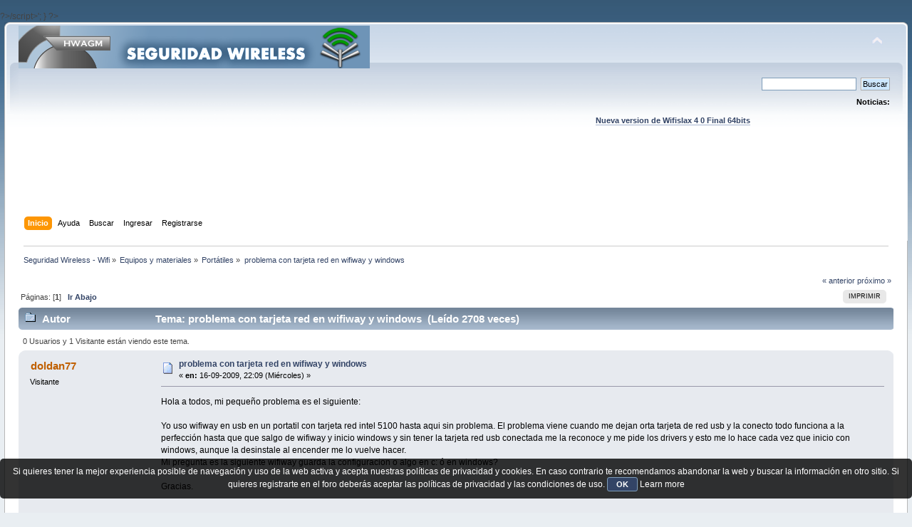

--- FILE ---
content_type: text/html; charset=utf-8
request_url: https://www.google.com/recaptcha/api2/aframe
body_size: 270
content:
<!DOCTYPE HTML><html><head><meta http-equiv="content-type" content="text/html; charset=UTF-8"></head><body><script nonce="0C6orz6qnMFrex9skWwjqA">/** Anti-fraud and anti-abuse applications only. See google.com/recaptcha */ try{var clients={'sodar':'https://pagead2.googlesyndication.com/pagead/sodar?'};window.addEventListener("message",function(a){try{if(a.source===window.parent){var b=JSON.parse(a.data);var c=clients[b['id']];if(c){var d=document.createElement('img');d.src=c+b['params']+'&rc='+(localStorage.getItem("rc::a")?sessionStorage.getItem("rc::b"):"");window.document.body.appendChild(d);sessionStorage.setItem("rc::e",parseInt(sessionStorage.getItem("rc::e")||0)+1);localStorage.setItem("rc::h",'1762422815933');}}}catch(b){}});window.parent.postMessage("_grecaptcha_ready", "*");}catch(b){}</script></body></html>